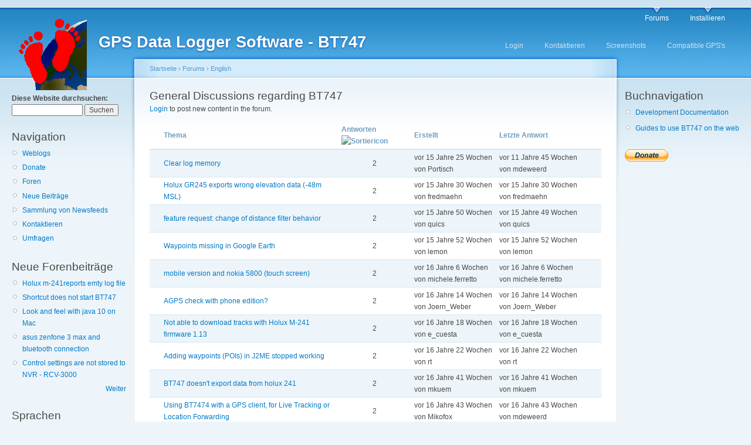

--- FILE ---
content_type: text/html; charset=utf-8
request_url: https://www.bt747.org/de/forums/english/general-discussions-regarding-bt747?sort=asc&order=Antworten&page=5
body_size: 6915
content:
<!DOCTYPE html PUBLIC "-//W3C//DTD XHTML 1.0 Strict//EN"
  "http://www.w3.org/TR/xhtml1/DTD/xhtml1-strict.dtd">
<html xmlns="http://www.w3.org/1999/xhtml" xml:lang="de" lang="de" dir="ltr">
  <head>
<meta http-equiv="Content-Type" content="text/html; charset=utf-8" />
    <meta http-equiv="Content-Type" content="text/html; charset=utf-8" />
<link rel="canonical" href="https://www.bt747.org/de/de/forums/english/general-discussions-regarding-bt747?sort=asc&amp;order=Antworten&amp;page=5" />
<link rel="alternate" type="application/rss+xml" title="RSS - General Discussions regarding BT747" href="/de/forums/english/general-discussions-regarding-bt747/feed" />
<link rel="shortcut icon" href="/favicon.ico" type="image/x-icon" />

    <title>General Discussions regarding BT747 | GPS Data Logger Software - BT747</title>
    <!--[if gte IE 8]><!-->
<link type="text/css" rel="stylesheet" media="all" href="/files/css/css_ba1478fdeca25e913964f332064f36b6.css" />
<link type="text/css" rel="stylesheet" media="all" href="/files/css/css_ba1478fdeca25e913964f332064f36b6.emimage.css" />
<!--<![endif]-->
<!--[if lt IE 8]>
<link type="text/css" rel="stylesheet" media="all" href="/files/css/css_ba1478fdeca25e913964f332064f36b6.orig.css" />
<![endif]-->
<link type="text/css" rel="stylesheet" media="print" href="/files/css/css_c5d66c6b0a16337cca6f642169470290.css" />
    <script type="text/javascript" src="/files/js/js_ec0c7af33bee883b1e074c350f2ce215.js"></script>
<script type="text/javascript">
<!--//--><![CDATA[//><!--
jQuery.extend(Drupal.settings, { "basePath": "/", "googleanalytics": { "trackOutbound": 1, "trackMailto": 1, "trackDownload": 1, "trackDownloadExtensions": "7z|exe|jnlp|rar|sit|tar|torrent|zip" } });
//--><!]]>
</script>
<script type="text/javascript">
<!--//--><![CDATA[//><!--
var BASE_URL = "/";
//--><!]]>
</script>
<script type="text/javascript">
<!--//--><![CDATA[//><!--
window.google_analytics_uacct = "UA-8876362-2";
//--><!]]>
</script>
<script type="text/javascript">
<!--//--><![CDATA[//><!--
(function(i,s,o,g,r,a,m){i["GoogleAnalyticsObject"]=r;i[r]=i[r]||function(){(i[r].q=i[r].q||[]).push(arguments)},i[r].l=1*new Date();a=s.createElement(o),m=s.getElementsByTagName(o)[0];a.async=1;a.src=g;m.parentNode.insertBefore(a,m)})(window,document,"script","/files/googleanalytics/analytics.js?A","ga");ga("create", "UA-8876362-2", { "cookieDomain": "auto" });ga("set", "anonymizeIp", true);ga("send", "pageview");
//--><!]]>
</script>
    <!--[if lt IE 7]>
      <link type="text/css" rel="stylesheet" media="all" href="/themes/garland/fix-ie.css" />    <![endif]-->
  </head>
  <body class="sidebars">

<!-- Layout -->
  <div id="header-region" class="clear-block"></div>

    <div id="wrapper">
    <div id="container" class="clear-block">

      <div id="header">
        <div id="logo-floater">
        <h1><a href="/de" title="GPS Data Logger Software - BT747"><img src="/icon/bt747_128x128.gif" alt="GPS Data Logger Software - BT747" id="logo" /><span>GPS Data Logger Software - BT747</span></a></h1>        </div>

                  <ul class="links primary-links"><li class="menu-256 active-trail first"><a href="/de/forum" title="">Forums</a></li>
<li class="menu-1496 last"><a href="/de/webinstall" title="">Installieren</a></li>
</ul>                          <ul class="links secondary-links"><li class="menu-284 first"><a href="/de/login" title="Log in to the web site">Login</a></li>
<li class="menu-255"><a href="/de/contact" title="Contact the site administrator">Kontaktieren</a></li>
<li class="menu-270"><a href="/de/screenshots" title="Some screenshots of the application on different Operating Systems.">Screenshots</a></li>
<li class="menu-1495 last"><a href="/de/compatible_gps" title="">Compatible GPS&#039;s</a></li>
</ul>        
      </div> <!-- /header -->

              <div id="sidebar-left" class="sidebar">
                    <div id="block-search-0" class="clear-block block block-search">


  <div class="content"><form action="/de/forums/english/general-discussions-regarding-bt747?sort=asc&amp;order=Antworten&amp;page=5"  accept-charset="UTF-8" method="post" id="search-block-form">
<div><div class="container-inline">
  <div class="form-item" id="edit-search-block-form-1-wrapper">
 <label for="edit-search-block-form-1">Diese Website durchsuchen: </label>
 <input type="text" maxlength="128" name="search_block_form" id="edit-search-block-form-1" size="15" value="" title="Geben Sie die Wörter ein, nach denen Sie suchen möchten." class="form-text" />
</div>
<input type="submit" name="op" id="edit-submit" value="Suchen"  class="form-submit" />
<input type="hidden" name="form_build_id" id="form-qkBl6vpAXVsr1GTw7LH4JQp634rXsSgkp0BViMtT0Ro" value="form-qkBl6vpAXVsr1GTw7LH4JQp634rXsSgkp0BViMtT0Ro"  />
<input type="hidden" name="form_id" id="edit-search-block-form" value="search_block_form"  />
</div>

</div></form>
</div>
</div>
<div id="block-user-1" class="clear-block block block-user">

  <h2>Navigation</h2>

  <div class="content"><ul class="menu"><li class="collapsed first"><a href="/de/blog" title="">Weblogs</a></li>
<li class="leaf"><a href="/de/donate" title="">Donate</a></li>
<li class="leaf active-trail"><a href="/de/forum" title="">Foren</a></li>
<li class="leaf"><a href="/de/tracker" title="">Neue Beiträge</a></li>
<li class="collapsed"><a href="/de/aggregator" title="">Sammlung von Newsfeeds</a></li>
<li class="leaf"><a href="/de/contact" title="">Kontaktieren</a></li>
<li class="leaf last"><a href="/de/poll" title="">Umfragen</a></li>
</ul></div>
</div>
<div id="block-forum-1" class="clear-block block block-forum">

  <h2>Neue Forenbeiträge</h2>

  <div class="content"><div class="item-list"><ul><li class="first"><a href="/de/forum/holux-m-241reports-emty-log-file">Holux m-241reports emty log file</a></li>
<li><a href="/de/forum/shortcut-does-not-start-bt747">Shortcut does not start BT747</a></li>
<li><a href="/de/node/761">Look and feel with java 10 on Mac </a></li>
<li><a href="/de/forum/asus-zenfone-3-max-and-bluetooth-connection">asus zenfone 3 max and bluetooth connection</a></li>
<li class="last"><a href="/de/forum/control-settings-are-not-stored-nvr-rcv-3000">Control settings are not stored to NVR - RCV-3000</a></li>
</ul></div><div class="more-link"><a href="/de/forum" title="Neueste Beiträge im Forum lesen.">Weiter</a></div></div>
</div>
<div id="block-locale-0" class="clear-block block block-locale">

  <h2>Sprachen</h2>

  <div class="content"><ul><li class="en first"><a href="/forums/english/general-discussions-regarding-bt747" class="language-link">English</a></li>
<li class="de active"><a href="/de/forums/english/general-discussions-regarding-bt747" class="language-link active">Deutsch</a></li>
<li class="fr last"><a href="/fr/forums/english/general-discussions-regarding-bt747" class="language-link">Français</a></li>
</ul></div>
</div>
<div id="block-node-0" class="clear-block block block-node">

  <h2>Newsfeeds</h2>

  <div class="content"><a href="/de/rss.xml" class="feed-icon"><img src="/misc/feed.png" alt="Inhalt abgleichen" title="Newsfeeds" width="16" height="16" /></a></div>
</div>
        </div>
      
      <div id="center"><div id="squeeze"><div class="right-corner"><div class="left-corner">
          <div class="breadcrumb"><a href="/de">Startseite</a> › <a href="/de/forum">Forums</a> › <a href="/de/forums/english">English</a></div>                              <h2>General Discussions regarding BT747</h2>                                                  <div class="clear-block">
            <div id="forum">
  <ul class="links"><li class="login first last"><span><a href="/de/user/login?destination=forum%2F1%3Fsort%3Dasc%26order%3DAntworten%26page%3D5">Login</a> to post new content in the forum.</span></li>
</ul>    <table id="forum-topic-1">
  <thead>
    <tr><th></th><th><a href="/de/forums/english/general-discussions-regarding-bt747?sort=asc&amp;order=Thema&amp;page=5" title="Nach Thema sortieren" class="active">Thema</a></th><th class="active"><a href="/de/forums/english/general-discussions-regarding-bt747?sort=desc&amp;order=Antworten&amp;page=5" title="Nach Antworten sortieren" class="active">Antworten<img src="/misc/arrow-desc.png" alt="Sortiericon" title="absteigend sortieren" width="13" height="13" /></a></th><th><a href="/de/forums/english/general-discussions-regarding-bt747?sort=asc&amp;order=Erstellt&amp;page=5" title="Nach Erstellt sortieren" class="active">Erstellt</a></th><th><a href="/de/forums/english/general-discussions-regarding-bt747?sort=asc&amp;order=Letzte+Antwort&amp;page=5" title="Nach Letzte Antwort sortieren" class="active">Letzte Antwort</a></th></tr>
  </thead>
  <tbody>
      <tr class="odd">
      <td class="icon">
<img src="/misc/forum-default.png" alt="" title="" width="16" height="16" />
</td>
      <td class="title"><a href="/de/node/379">Clear log memory</a></td>
          <td class="replies">
        2              </td>
      <td class="created">  vor 15 Jahre 25 Wochen<br/>von Portisch</td>
      <td class="last-reply">  vor 11 Jahre 45 Wochen<br/>von mdeweerd</td>
        </tr>
      <tr class="even">
      <td class="icon">
<img src="/misc/forum-default.png" alt="" title="" width="16" height="16" />
</td>
      <td class="title"><a href="/de/node/365">Holux GR245 exports wrong elevation data (-48m MSL)</a></td>
          <td class="replies">
        2              </td>
      <td class="created">  vor 15 Jahre 30 Wochen<br/>von fredmaehn</td>
      <td class="last-reply">  vor 15 Jahre 30 Wochen<br/>von fredmaehn</td>
        </tr>
      <tr class="odd">
      <td class="icon">
<img src="/misc/forum-default.png" alt="" title="" width="16" height="16" />
</td>
      <td class="title"><a href="/de/node/310">feature request: change of distance filter behavior</a></td>
          <td class="replies">
        2              </td>
      <td class="created">  vor 15 Jahre 50 Wochen<br/>von quics</td>
      <td class="last-reply">  vor 15 Jahre 49 Wochen<br/>von quics</td>
        </tr>
      <tr class="even">
      <td class="icon">
<img src="/misc/forum-default.png" alt="" title="" width="16" height="16" />
</td>
      <td class="title"><a href="/de/forum/waypoints-missing-google-earth">Waypoints missing in Google Earth</a></td>
          <td class="replies">
        2              </td>
      <td class="created">  vor 15 Jahre 52 Wochen<br/>von lemon</td>
      <td class="last-reply">  vor 15 Jahre 52 Wochen<br/>von lemon</td>
        </tr>
      <tr class="odd">
      <td class="icon">
<img src="/misc/forum-default.png" alt="" title="" width="16" height="16" />
</td>
      <td class="title"><a href="/de/forum/mobile-version-and-nokia-5800-touch-screen">mobile version and nokia 5800 (touch screen)</a></td>
          <td class="replies">
        2              </td>
      <td class="created">  vor 16 Jahre 6 Wochen<br/>von michele.ferretto</td>
      <td class="last-reply">  vor 16 Jahre 6 Wochen<br/>von michele.ferretto</td>
        </tr>
      <tr class="even">
      <td class="icon">
<img src="/misc/forum-default.png" alt="" title="" width="16" height="16" />
</td>
      <td class="title"><a href="/de/forum/agps-check-phone-edition">AGPS check with phone edition?</a></td>
          <td class="replies">
        2              </td>
      <td class="created">  vor 16 Jahre 14 Wochen<br/>von Joern_Weber</td>
      <td class="last-reply">  vor 16 Jahre 14 Wochen<br/>von Joern_Weber</td>
        </tr>
      <tr class="odd">
      <td class="icon">
<img src="/misc/forum-default.png" alt="" title="" width="16" height="16" />
</td>
      <td class="title"><a href="/de/forum/not-able-download-tracks-holux-m-241-firmware-113">Not able to download tracks with Holux M-241 firmware 1.13</a></td>
          <td class="replies">
        2              </td>
      <td class="created">  vor 16 Jahre 18 Wochen<br/>von e_cuesta</td>
      <td class="last-reply">  vor 16 Jahre 18 Wochen<br/>von e_cuesta</td>
        </tr>
      <tr class="even">
      <td class="icon">
<img src="/misc/forum-default.png" alt="" title="" width="16" height="16" />
</td>
      <td class="title"><a href="/de/forum/adding-waypoints-pois-j2me-stopped-working">Adding waypoints (POIs) in J2ME stopped working</a></td>
          <td class="replies">
        2              </td>
      <td class="created">  vor 16 Jahre 22 Wochen<br/>von rt</td>
      <td class="last-reply">  vor 16 Jahre 22 Wochen<br/>von rt</td>
        </tr>
      <tr class="odd">
      <td class="icon">
<img src="/misc/forum-default.png" alt="" title="" width="16" height="16" />
</td>
      <td class="title"><a href="/de/forum/bt747-doesnt-export-data-holux-241">BT747 doesn&#039;t export data from holux 241</a></td>
          <td class="replies">
        2              </td>
      <td class="created">  vor 16 Jahre 41 Wochen<br/>von mkuem</td>
      <td class="last-reply">  vor 16 Jahre 41 Wochen<br/>von mkuem</td>
        </tr>
      <tr class="even">
      <td class="icon">
<img src="/misc/forum-default.png" alt="" title="" width="16" height="16" />
</td>
      <td class="title"><a href="/de/forum/using-bt7474-gps-client-live-tracking-or-location-forwarding">Using BT7474 with a GPS client, for Live Tracking or Location Forwarding</a></td>
          <td class="replies">
        2              </td>
      <td class="created">  vor 16 Jahre 43 Wochen<br/>von Mikofox</td>
      <td class="last-reply">  vor 16 Jahre 43 Wochen<br/>von mdeweerd</td>
        </tr>
      <tr class="odd">
      <td class="icon">
<img src="/misc/forum-default.png" alt="" title="" width="16" height="16" />
</td>
      <td class="title"><a href="/de/forum/give-macos-mavericks">Give up on MacOS Mavericks?</a></td>
          <td class="replies">
        3              </td>
      <td class="created">  vor 11 Jahre 18 Wochen<br/>von steve hoge</td>
      <td class="last-reply">  vor 11 Jahre 17 Wochen<br/>von mdeweerd</td>
        </tr>
      <tr class="even">
      <td class="icon">
<img src="/misc/forum-default.png" alt="" title="" width="16" height="16" />
</td>
      <td class="title"><a href="/de/forum/html-output-not-working-google-maps-v3">HTML output not working with google maps v3</a></td>
          <td class="replies">
        3              </td>
      <td class="created">  vor 11 Jahre 38 Wochen<br/>von mamahuhu</td>
      <td class="last-reply">  vor 11 Jahre 23 Wochen<br/>von Blazeguru (nicht überprüft)</td>
        </tr>
      <tr class="odd">
      <td class="icon">
<img src="/misc/forum-default.png" alt="" title="" width="16" height="16" />
</td>
      <td class="title"><a href="/de/node/591">Problem. Changing parameters, frequency Columbus V990</a></td>
          <td class="replies">
        3              </td>
      <td class="created">  vor 12 Jahre 51 Wochen<br/>von torvic86</td>
      <td class="last-reply">  vor 12 Jahre 50 Wochen<br/>von jnerin (nicht überprüft)</td>
        </tr>
      <tr class="even">
      <td class="icon">
<img src="/misc/forum-default.png" alt="" title="" width="16" height="16" />
</td>
      <td class="title"><a href="/de/node/582">&quot;Log By&quot; behaves funny</a></td>
          <td class="replies">
        3              </td>
      <td class="created">  vor 13 Jahre 5 Wochen<br/>von RiffRafi</td>
      <td class="last-reply">  vor 13 Jahre 5 Wochen<br/>von mdeweerd</td>
        </tr>
      <tr class="odd">
      <td class="icon">
<img src="/misc/forum-default.png" alt="" title="" width="16" height="16" />
</td>
      <td class="title"><a href="/de/forum/gps-747a-mac-os-x-mountain-lion">GPS 747a+ on MAC OS X Mountain Lion</a></td>
          <td class="replies">
        3              </td>
      <td class="created">  vor 13 Jahre 23 Wochen<br/>von mgusiner</td>
      <td class="last-reply">  vor 13 Jahre 16 Wochen<br/>von Philip (nicht überprüft)</td>
        </tr>
      <tr class="even">
      <td class="icon">
<img src="/misc/forum-default.png" alt="" title="" width="16" height="16" />
</td>
      <td class="title"><a href="/de/forum/gps-time-really-gps-time-or-it-converted-utc-already">Is &quot;GPS Time&quot; really the GPS time or is it converted to UTC already?</a></td>
          <td class="replies">
        3              </td>
      <td class="created">  vor 13 Jahre 25 Wochen<br/>von jstammi</td>
      <td class="last-reply">  vor 13 Jahre 25 Wochen<br/>von jstammi</td>
        </tr>
      <tr class="odd">
      <td class="icon">
<img src="/misc/forum-default.png" alt="" title="" width="16" height="16" />
</td>
      <td class="title"><a href="/de/forum/blumax-gps-4043-snow-leopard">Blumax GPS-4043 &amp; Snow Leopard</a></td>
          <td class="replies">
        3              </td>
      <td class="created">  vor 13 Jahre 41 Wochen<br/>von Anonymous</td>
      <td class="last-reply">  vor 13 Jahre 41 Wochen<br/>von mdeweerd</td>
        </tr>
      <tr class="even">
      <td class="icon">
<img src="/misc/forum-default.png" alt="" title="" width="16" height="16" />
</td>
      <td class="title"><a href="/de/forum/iblue-747a-biggest-crock-crap-ever">iBlue 747A - the biggest crock of crap ever?</a></td>
          <td class="replies">
        3              </td>
      <td class="created">  vor 13 Jahre 48 Wochen<br/>von cd34rs</td>
      <td class="last-reply">  vor 13 Jahre 48 Wochen<br/>von mdeweerd</td>
        </tr>
      <tr class="odd">
      <td class="icon">
<img src="/misc/forum-default.png" alt="" title="" width="16" height="16" />
</td>
      <td class="title"><a href="/de/node/529">Recover what&#039;s possible from faulty device.</a></td>
          <td class="replies">
        3              </td>
      <td class="created">  vor 14 Jahre 5 Wochen<br/>von YevgenLasman</td>
      <td class="last-reply">  vor 14 Jahre 5 Wochen<br/>von mdeweerd</td>
        </tr>
      <tr class="even">
      <td class="icon">
<img src="/misc/forum-default.png" alt="" title="" width="16" height="16" />
</td>
      <td class="title"><a href="/de/forum/data-logger-model-aircraft-flight-onboard">Data Logger model aircraft in flight onboard</a></td>
          <td class="replies">
        3              </td>
      <td class="created">  vor 14 Jahre 16 Wochen<br/>von SH4RK0</td>
      <td class="last-reply">  vor 14 Jahre 15 Wochen<br/>von mdeweerd</td>
        </tr>
      <tr class="odd">
      <td class="icon">
<img src="/misc/forum-default.png" alt="" title="" width="16" height="16" />
</td>
      <td class="title"><a href="/de/forum/port-use-problem-mac">Port in use problem (Mac)</a></td>
          <td class="replies">
        3              </td>
      <td class="created">  vor 14 Jahre 18 Wochen<br/>von Hannu Visti</td>
      <td class="last-reply">  vor 9 Jahre 23 Wochen<br/>von mdeweerd</td>
        </tr>
      <tr class="even">
      <td class="icon">
<img src="/misc/forum-default.png" alt="" title="" width="16" height="16" />
</td>
      <td class="title"><a href="/de/forum/track-and-waypoint-panel">Track and Waypoint panel</a></td>
          <td class="replies">
        3              </td>
      <td class="created">  vor 14 Jahre 21 Wochen<br/>von gd.nijenhuis</td>
      <td class="last-reply">  vor 14 Jahre 20 Wochen<br/>von mdeweerd</td>
        </tr>
      <tr class="odd">
      <td class="icon">
<img src="/misc/forum-default.png" alt="" title="" width="16" height="16" />
</td>
      <td class="title"><a href="/de/forum/spt10-wondex-tk5000-incutex-supported-bt747">SPT10 [Wondex] / TK5000 [Incutex] supported by BT747?</a></td>
          <td class="replies">
        3              </td>
      <td class="created">  vor 14 Jahre 33 Wochen<br/>von Markscheider</td>
      <td class="last-reply">  vor 14 Jahre 30 Wochen<br/>von Markscheider</td>
        </tr>
      <tr class="even">
      <td class="icon">
<img src="/misc/forum-default.png" alt="" title="" width="16" height="16" />
</td>
      <td class="title"><a href="/de/forum/cannot-convert-data-downloaded-holux-m1200-e">Cannot convert data downloaded from Holux M1200-E</a></td>
          <td class="replies">
        3              </td>
      <td class="created">  vor 14 Jahre 45 Wochen<br/>von slaunger</td>
      <td class="last-reply">  vor 14 Jahre 45 Wochen<br/>von mdeweerd</td>
        </tr>
      <tr class="odd">
      <td class="icon">
<img src="/misc/forum-default.png" alt="" title="" width="16" height="16" />
</td>
      <td class="title"><a href="/de/forum/missing-waypoints-conversion-kml-and-kmlz">Missing waypoints in conversion to kml and kmlz</a></td>
          <td class="replies">
        3              </td>
      <td class="created">  vor 15 Jahre 12 Wochen<br/>von persep</td>
      <td class="last-reply">  vor 15 Jahre 11 Wochen<br/>von mdeweerd</td>
        </tr>
    </tbody>
</table>
<div class="item-list"><ul class="pager"><li class="pager-first first"><a href="/de/forums/english/general-discussions-regarding-bt747?sort=asc&amp;order=Antworten" title="erste Seite" class="active">« erste Seite</a></li>
<li class="pager-previous"><a href="/de/forums/english/general-discussions-regarding-bt747?page=4&amp;sort=asc&amp;order=Antworten" title="vorherige Seite" class="active">‹ vorherige Seite</a></li>
<li class="pager-ellipsis">…</li>
<li class="pager-item"><a href="/de/forums/english/general-discussions-regarding-bt747?page=1&amp;sort=asc&amp;order=Antworten" title="Gehe zu Seite 2" class="active">2</a></li>
<li class="pager-item"><a href="/de/forums/english/general-discussions-regarding-bt747?page=2&amp;sort=asc&amp;order=Antworten" title="Gehe zu Seite 3" class="active">3</a></li>
<li class="pager-item"><a href="/de/forums/english/general-discussions-regarding-bt747?page=3&amp;sort=asc&amp;order=Antworten" title="Gehe zu Seite 4" class="active">4</a></li>
<li class="pager-item"><a href="/de/forums/english/general-discussions-regarding-bt747?page=4&amp;sort=asc&amp;order=Antworten" title="Gehe zu Seite 5" class="active">5</a></li>
<li class="pager-current">6</li>
<li class="pager-item"><a href="/de/forums/english/general-discussions-regarding-bt747?page=6&amp;sort=asc&amp;order=Antworten" title="Gehe zu Seite 7" class="active">7</a></li>
<li class="pager-item"><a href="/de/forums/english/general-discussions-regarding-bt747?page=7&amp;sort=asc&amp;order=Antworten" title="Gehe zu Seite 8" class="active">8</a></li>
<li class="pager-item"><a href="/de/forums/english/general-discussions-regarding-bt747?page=8&amp;sort=asc&amp;order=Antworten" title="Gehe zu Seite 9" class="active">9</a></li>
<li class="pager-item"><a href="/de/forums/english/general-discussions-regarding-bt747?page=9&amp;sort=asc&amp;order=Antworten" title="Gehe zu Seite 10" class="active">10</a></li>
<li class="pager-ellipsis">…</li>
<li class="pager-next"><a href="/de/forums/english/general-discussions-regarding-bt747?page=6&amp;sort=asc&amp;order=Antworten" title="nächste Seite" class="active">nächste Seite ›</a></li>
<li class="pager-last last"><a href="/de/forums/english/general-discussions-regarding-bt747?page=11&amp;sort=asc&amp;order=Antworten" title="letzte Seite" class="active">letzte Seite »</a></li>
</ul></div></div>
          </div>
          <a href="/de/forums/english/general-discussions-regarding-bt747/feed" class="feed-icon"><img src="/misc/feed.png" alt="Inhalt abgleichen" title="RSS - General Discussions regarding BT747" width="16" height="16" /></a>          <div id="footer">Help make BT747 better.  Participate!<br />
<a href="/privacy">privacy policy</a><div id="block-block-7" class="clear-block block block-block">


  <div class="content"><a href="/drippynofault.php"><div style="height: 0px; width: 0px;overflow:hidden;">More information on this site to avoid</div></a></div>
</div>
</div>
      </div></div></div></div> <!-- /.left-corner, /.right-corner, /#squeeze, /#center -->

              <div id="sidebar-right" class="sidebar">
                    <div id="block-book-0" class="clear-block block block-book">

  <h2>Buchnavigation</h2>

  <div class="content"><div id="book-block-menu-163" class="book-block-menu">
  <ul class="menu"><li class="collapsed first last"><a href="/de/book/development-documentation">Development Documentation</a></li>
</ul></div>
<div id="book-block-menu-297" class="book-block-menu">
  <ul class="menu"><li class="leaf first last"><a href="/de/book/guides-use-bt747-web">Guides to use BT747 on the web</a></li>
</ul></div>
</div>
</div>
<div id="block-block-6" class="clear-block block block-block">


  <div class="content"><form action="https://www.paypal.com/cgi-bin/webscr" method="post"><input type="hidden" name="cmd" value="_s-xclick"><input type="hidden" name="encrypted" value="-----BEGIN [base64]/A2q7qw2K7B1ADlizkoAiqW+OqoP20fux9hLk8mssC9CelrBHKbQhEiWSpVHpuJmE3z7lMz+UK465Tf7W4/DAZHED1/JLDb/PgdotVxzahuYFw5DvvH9XSQxn2qG81HAqMPswF49AUm/d7aM/6U4Z5VcNtE2yUXcnIGAsN7DELMAkGBSsOAwIaBQAwgbwGCSqGSIb3DQEHATAUBggqhkiG9w0DBwQIJ6WjxF661xSAgZgtcjK/SlKS/sQ3f+FwafvUgV80yx0ukR86qRT4xnNNOAPBaE7+mpK5TYvt//prLFRxthlvUEAhs88/NuaxRXR+LZShDQDOioISW6D7biKNGNifn8Wo4u3oeCCOBbZtgZ3Li06RAy5bqwQXIe/O8DgtHEy7QArU3KhZlk2aWFmq7NgKijoP6h7dT9RVA4zAvG1YiJ2HvS/[base64]/Za+GJ/[base64]/9j/iKG4Thia/[base64]/De61Q5bMA0GCSqGSIb3DQEBAQUABIGAb2w+QE9YhPM9k6L0OnOztOLANYVwXO7D9T7VSGq0G7m640f1HtHeDz04qe8bXGMMvcnZhCzB5kI1xlT3c24lNRbrqICGm0mkn8w+czar6lxHalm4Fiwo/CJGvefKReGbvrJ/GeOHyhw2bdCO4wq2WsAGDuzR3SXFRHaFBgoLA0A=-----END PKCS7-----
"><input type="image" src="https://www.paypal.com/en_GB/i/btn/btn_donate_SM.gif" border="0" name="submit" alt=""><img alt="" border="0" src="https://www.paypal.com/fr_FR/i/scr/pixel.gif" width="1" height="1"></form></div>
</div>
        </div>
      
    </div> <!-- /container -->
  </div>
<!-- /layout -->

    </body>
</html>


--- FILE ---
content_type: text/css
request_url: https://www.bt747.org/files/css/css_ba1478fdeca25e913964f332064f36b6.emimage.css
body_size: 16961
content:
div.tree-child{background-image:url([data-uri]);}
div.tree-child-last{background-image:url([data-uri]);}
div.tree-child-horizontal{background-image:url([data-uri]);}
.item-list .pager li{background-image:none;}
ul.primary,#autocomplete ul{list-style-image:none;}
html.js input.form-autocomplete{background-image:url([data-uri]);}
html.js fieldset.collapsible legend a{background-image:url([data-uri]);}
html.js fieldset.collapsed legend a{background-image:url([data-uri]);}
.resizable-textarea .grippie{background-image:url([data-uri]);}
a.tabledrag-handle .handle{background-image:url([data-uri]);}
.progress .bar{background-image:url([data-uri]);}
.ahah-progress .throbber{background-image:url([data-uri]);}
ul.menu{list-style-image:none;}
li.expanded{list-style-image:url([data-uri]);}
li.collapsed{list-style-image:url([data-uri]);}
li.leaf{list-style-image:url([data-uri]);}
#forum tr td.forum{background-image:url([data-uri]);}
#forum tr.new-topics td.forum{background-image:url([data-uri]);}
ul li,ul.menu li,.item-list ul li,li.leaf{list-style-image:none;}
ul li,ul.menu li,.item-list ul li,li.leaf{background-image:url([data-uri]);}
ul li.expanded{background-image:url([data-uri]);}
ul li.collapsed{background-image:url([data-uri]);}
ul.inline li{background-image:none;}
ol.task-list{list-style-image:none;}
ol.task-list li.active{background-image:url([data-uri]);}
ol.task-list li.done{background-image:url([data-uri]);}
fieldset ul.clear-block li{background-image:none;}
#header-region{background-image:url([data-uri]);}
#header-region h3,#header-region label,#header-region li{background-image:none;}
#wrapper{background-image:url([data-uri]);}
#wrapper #container #center #squeeze{background-image:url([data-uri]);}
#wrapper #container #center .right-corner{background-image:url([data-uri]);}
#wrapper #container #center .right-corner .left-corner{background-image:url([data-uri]);}
ul.primary-links li{background-image:none;}
ul.primary-links li a,ul.primary-links li a:link,ul.primary-links li a:visited{background-image:url([data-uri]);}
ul.primary-links li a:hover,ul.primary-links li a.active{background-image:url([data-uri]);}
ul.secondary-links li,ul.primary,ul.primary li,ul.secondary,ul.secondary li{background-image:none;}
ul.primary li.active a,ul.primary li.active a:link,ul.primary li.active a:visited,ul.primary li a:hover,ul.secondary li.active a,ul.secondary li.active a:link,ul.secondary li.active a:visited,ul.secondary li a:hover{background-image:url([data-uri]);}
ul.links li,ul.inline li{background-image:none;}
#comments h2.comments,#palette .item-selected{background-image:url([data-uri]);}
.poll .bar{background-image:url([data-uri]);}
.poll .bar .foreground{background-image:url([data-uri]);}
fieldset{background-image:url([data-uri]);}
html.js fieldset.collapsible legend a{background-image:url([data-uri]);}
html.js fieldset.collapsed legend a{background-image:url([data-uri]);}
div.admin-panel{background-image:url([data-uri]);}
